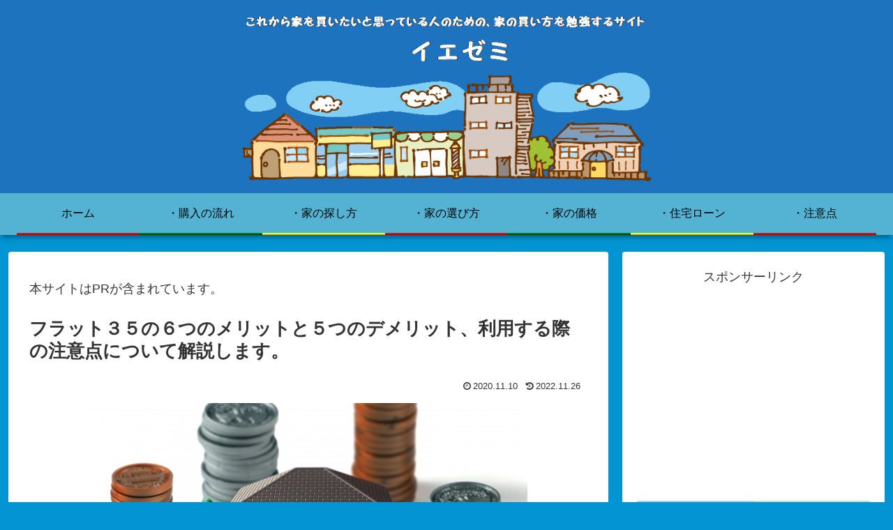

--- FILE ---
content_type: text/html; charset=utf-8
request_url: https://www.google.com/recaptcha/api2/aframe
body_size: 267
content:
<!DOCTYPE HTML><html><head><meta http-equiv="content-type" content="text/html; charset=UTF-8"></head><body><script nonce="KRzVklrUtsamtlJq7aX4RA">/** Anti-fraud and anti-abuse applications only. See google.com/recaptcha */ try{var clients={'sodar':'https://pagead2.googlesyndication.com/pagead/sodar?'};window.addEventListener("message",function(a){try{if(a.source===window.parent){var b=JSON.parse(a.data);var c=clients[b['id']];if(c){var d=document.createElement('img');d.src=c+b['params']+'&rc='+(localStorage.getItem("rc::a")?sessionStorage.getItem("rc::b"):"");window.document.body.appendChild(d);sessionStorage.setItem("rc::e",parseInt(sessionStorage.getItem("rc::e")||0)+1);localStorage.setItem("rc::h",'1769901180602');}}}catch(b){}});window.parent.postMessage("_grecaptcha_ready", "*");}catch(b){}</script></body></html>